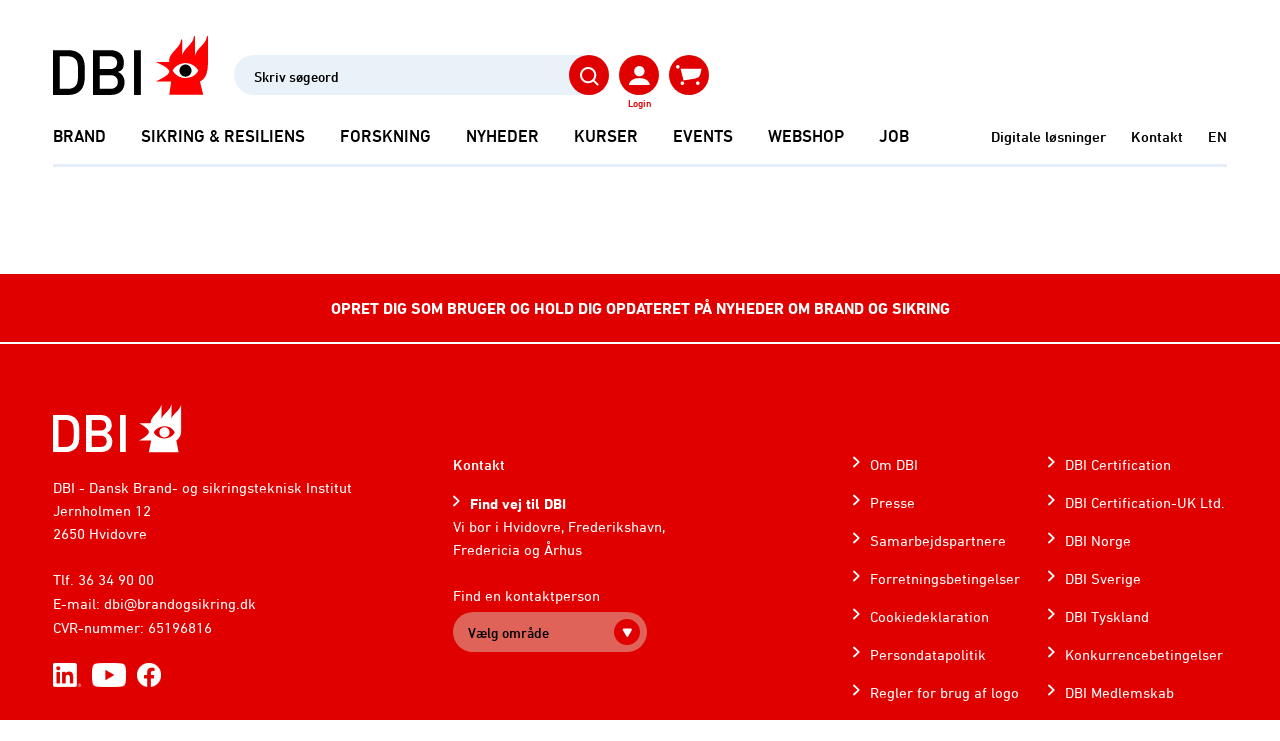

--- FILE ---
content_type: text/html; charset=utf-8
request_url: https://brandogsikring.dk/e-news/2021/oktober/
body_size: 68844
content:
<!DOCTYPE html>
<html lang="da">
	<head>
		<title>Oktober</title>
		<meta charset="UTF-8" />
		<meta name="viewport" content="width=device-width, initial-scale=1, maximum-scale=5,viewport-fit=cover" />
		<link rel="canonical" href="https://brandogsikring.dk/e-news/2021/oktober/">
<script language="JavaScript" type="text/javascript">
   function Init(){
document.querySelector('html').setAttribute('data-nodeid',8273);

   }
   window.onload = Init;
</script>

<script>
//<![CDATA[

window.addEventListener('CookieInformationConsentGiven', function(event) {
  if (CookieInformation.getConsentGivenFor('cookie_cat_statistic')) {
    (function(e,t,o,n,p,r,i){e.visitorGlobalObjectAlias=n;e[e.visitorGlobalObjectAlias]=e[e.visitorGlobalObjectAlias]||function(){(e[e.visitorGlobalObjectAlias].q=e[e.visitorGlobalObjectAlias].q||[]).push(arguments)};e[e.visitorGlobalObjectAlias].l=(new Date).getTime();r=t.createElement("script");r.src=o;r.async=true;i=t.getElementsByTagName("script")[0];i.parentNode.insertBefore(r,i)})(window,document,"https://diffuser-cdn.app-us1.com/diffuser/diffuser.js","vgo");
    vgo('setAccount', '68742522');
    vgo('setTrackByDefault', true);
    vgo('process');
  }
  if (CookieInformation.getConsentGivenFor('cookie_cat_marketing')) {
    (function(h,o,t,j,a,r){
      h.hj=h.hj||function(){(h.hj.q=h.hj.q||[]).push(arguments)};
      h._hjSettings={hjid:1605346,hjsv:6};
      a=o.getElementsByTagName('head')[0];
      r=o.createElement('script');r.async=1;
      r.src=t+h._hjSettings.hjid+j+h._hjSettings.hjsv;
      a.appendChild(r);
    })(window,document,'https://static.hotjar.com/c/hotjar-','.js?sv=');

    (function(e,t,o,n,p,r,i){e.visitorGlobalObjectAlias=n;e[e.visitorGlobalObjectAlias]=e[e.visitorGlobalObjectAlias]||function(){(e[e.visitorGlobalObjectAlias].q=e[e.visitorGlobalObjectAlias].q||[]).push(arguments)};e[e.visitorGlobalObjectAlias].l=(new Date).getTime();r=t.createElement("script");r.src=o;r.async=true;i=t.getElementsByTagName("script")[0];i.parentNode.insertBefore(r,i)})(window,document,"https://diffuser-cdn.app-us1.com/diffuser/diffuser.js","vgo");
    vgo('setAccount', '68742522');
    vgo('setTrackByDefault', true);
    vgo('process');
  }
}, false);

var async = async || [];
(function () {
  var done = false;
  var script = document.createElement("script"),
      head = document.getElementsByTagName("head")[0] || document.documentElement;
  script.src = '/files/layout22/jquery/jquery-3.6.0.min.js';
  script.type = 'text/javascript'; 
  script.async = true;
  script.onload = script.onreadystatechange = function() {
    (function($) {
      $.getScriptCached = function( url, callback ) {
        return $.ajax({
          url: url,
          dataType: "script",
          cache: true
        }).done(callback);

      };
    })(jQuery);
    if (!done && (!this.readyState || this.readyState === "loaded" || this.readyState === "complete")) {
      done = true;
      while(async.length) {
        var obj = async.shift();
        if (obj[0] =="ready") {
          $(obj[1]);
        }else if (obj[0] =="load"){
          $(window).load(obj[1]);
        }
      }
      async = {
        push: function(param){
          if (param[0] =="ready") {
            $(param[1]);
          }else if (param[0] =="load"){
            $(window).load(param[1]);
          }
        }
      };
      script.onload = script.onreadystatechange = null;
      if (head && script.parentNode) {
        head.removeChild(script);
      }
    }
  };
  head.insertBefore(script, head.firstChild);
})();

async.push(["ready",function (){

  showsmallbasket();

  if( $('header').length > 0 ){

    $.getScript('/files/layout22/jquery/headroom.min.js', function( data, textStatus, jqxhr ) {

      var myElement = document.querySelector("header");
      var headroom  = new Headroom(myElement,{offset : 170});
      headroom.init();

    });  

  }


  $.getScriptCached('/files/layout22/jquery/tools.js', function( data, textStatus, jqxhr ) {
    $.getScriptCached('/files/layout22/jquery/js.cookie.min-3.0.1.js', function( data, textStatus, jqxhr ) {
      
      if( $('div#customerform').length == 1 ){
        renderInitForm();
      }

      $.getScriptCached('/files/layout22/jquery/fav.js');

      if(Cookies.get('dbi.logintoken') && !(Cookies.get('dbi.autologinfired')) ){

        autoLogin(Cookies.get('dbi.logintoken'));

      }

    });
  });

  if( $('div.slick').length > 0 || $('section.scroll.articles').length > 0){

    $.getScript('/files/layout22/slick/slick.min.js', function( data, textStatus, jqxhr ) {

      $('.slick').each(function(){
        $(this).slick({
          slidesToShow: 3,
          infinite: false,
          responsive: [
            {
              breakpoint: 1200,
              settings: {
                slidesToShow: 2.4,
                slidesToScroll: 1
              }
            },
            {
              breakpoint: 992,
              settings: {
                slidesToShow: 1.8,
                slidesToScroll: 1
              }
            },
            {
              breakpoint: 768,
              settings: {
                slidesToShow: 1.35,
                slidesToScroll: 1
              }
            },
            {
              breakpoint: 576,
              settings: {
                slidesToShow: 1.15,
                slidesToScroll: 1,
                arrows: false
              }
            }

            // You can unslick at a given breakpoint now by adding:
            // settings: "unslick"
            // instead of a settings object
          ]
        });
      });


      $('section.scroll.articles div.items').slick({
        slidesToShow: 2,
        infinite: false,
        vertical: true,
        swipeToSlide: true,
        verticalSwiping: true,
        responsive: [
          {
            breakpoint: 992,
            settings: "unslick"
          }
        ]
      });

      $('section.scroll.articles div.items').on('afterChange', function(event, slick, currentSlide) {
        if (slick.currentSlide >= slick.slideCount - slick.options.slidesToShow) {
          $(this).addClass('last-slide');
        } else {
          $(this).removeClass('last-slide');
        }
      });      

    });
  }

  $.getScriptCached('/files/layout22/jquery/scripts.js?v=1.1');
  $.getScriptCached('/files/layout22/jquery/ajrselect.js');

  var isTouch = window.matchMedia("(pointer: coarse)").matches;

  if(!isTouch){
    if( $('section.scroll.articles').length == 1 ){
      $.getScriptCached('/files/layout22/jquery/scroll.articles.js');
    }
  } else {
    $('section.scroll.articles').addClass('touch');
  } 

  $(document).on('click', '.save', function(e){

    var me = $(this);

    $.ajax({
      type: "POST",
      url: '/async.asp?guid=7a56eaba-ba8d-40d3-b711-6eb44f4ecda0&type=2&method=ToggleUserArticle',
      data: {documentid: $(this).data('id')},
      success: function(response)
      {

        if(response==''){

          toggleFav(me);

        } else {
          
          me.addClass('clicked');

          dialog_v1(response);

        }

      }, error: function(error)
      {
        soa_v1(JSON.parse(error.responseText).ResponseText);
      }
    });      
  });

  $('a').click(function(){
    $('body').css('cursor', 'progress');
  })


  $.getScriptCached('/files/layout22/aos/aos.js', function( data, textStatus, jqxhr ) {
    AOS.init({
      duration: 1000,
      once: true
    });
  });    


}]);


function autoLogin(logintoken){

  $.ajax({
    type: "POST",
    url: '/async.asp?guid=7a56eaba-ba8d-40d3-b711-6eb44f4ecda0&type=2&method=AutoLogin',
    data: {logintoken},
    success: function(logintoken)
    {

      Cookies.set('dbi.autologinfired',true);
      Cookies.set('dbi.logintoken', logintoken, { expires: 182 });

      document.location.reload();

    }, error: function(error)
    {
      soa_v1(JSON.parse(error.responseText).ResponseText);
    }
  });

}

function createUserForm(){

  hoa_v1();

  $.ajax({
    type: "POST",
    url: '/async.asp?guid=7a56eaba-ba8d-40d3-b711-6eb44f4ecda0&type=2&method=CreateUserForm',
    success: function(response)
    {
      dialog_v1(response);
      appendTerms();
    }, error: function(error)
    {
      soa_v1(JSON.parse(error.responseText).ResponseText);
    }
  });

}

function sendOptinMail(form){

  hoa_v1();
  ial_v1();

  $.ajax({
    type: "POST",
    url: '/async.asp?guid=7a56eaba-ba8d-40d3-b711-6eb44f4ecda0&type=2&method=SendOptinMail',
    data: form.serialize(),
    success: function(response)
    {
      hoa_v1();
      dialog_v1(response);

    }, error: function(error)
    {
      hoa_v1();
      soa_v1(JSON.parse(error.responseText).ResponseText);
    }
  });

}


function appendTerms(){

  $.ajax({
    type: "get",
    url: $('label[for=privacypolicy] a').data('url'),
    success: function(response)
    {

      $(response).each(function(i,data){

        if( $(data).find('div#termsoftrade').length == 1 ){

          $('div.content.terms div.text').html($(data).find('div#termsoftrade').html());

        };

      });

    },error: function(error){

      soa_v1(JSON.parse(error.responseText).ResponseText);
    }
  })

  return false;

}

function showTerms(me){

  $(me).closest('form').hide().next().show();

}

function hideTerms(me){

  $(me).closest('.content').hide().prev().show();

}


function AddToBasket( form ){

  var allowaddtobasket = true;

  if( form.ajrcomvt ){

    if( form.ajrcomvt.value == '' ){

      allowaddtobasket = false;

      //			$.get('/async.asp?method=SelectSizeAlert&type=3', function(response){
      //				soa_v1(response);
      //			});

    };
  };

  if(allowaddtobasket){

    $.ajax({
      type: form.method,
      url: '/async.asp?method=AddToBasket&type=3',
      data: $(form).serialize()
    }).done(function(response) {

      add_to_cart($(form));
      
      hoa_v1();

      if(response!=''){
        so_v1(response);
      } else { 
        showsmallbasket();
        showbasketmsg();
      }

    });
  }

}

function add_to_cart($form){

  let item_name = $form.find('input[name=item_name]').val();
  let item_id = $form.find('input[name=ajrcompcod]').val();
  let item_price = $form.find('input[name=item_price]').val();
  let item_category = $form.find('input[name=item_category]').val();
  let item_quantity = 1;

  //console.log('add_to_cart');
  
  window.dataLayer = window.dataLayer || [];
  window.dataLayer.push({
    event: 'add_to_cart',
    ecommerce: {
      items: [{
        item_name: item_name,
        item_id: item_id,
        price: parseFloat(item_price),
        item_category: item_category,
        quantity: item_quantity
      }]
    }
  });


}


function setshopmoreurl(me){

  $.get('/async.asp?method=setshopmoreurl&type=3', function(){
    document.location = $(me).attr('url');
  });

}


function showsmallbasket(){

  $('#basket span').load('/async.asp?method=SmallBasket&type=3');

}

function changeQuantity(me){

  var LineId = $(me).attr('lineid');
  var OldQuantity = $(me).attr('oldquantity');
  var code = $(me).attr('code');


  if( $(me).attr('itemsinstock') ){

    var itemsinstock = $(me).attr('itemsinstock');

    if( parseInt(me.value) > parseInt(itemsinstock) ){

      var html = '<div class="center">';
      html += '<h3>Bemærk</h3>';
      html += 'Vi har '+ itemsinstock +' stk. på lager<br/><br/>';

      me.value=itemsinstock;

      html += '<div class="">';
      html += '<a rel="button" href="javascript:hoa_v1()">Luk vindue</a>';
      html += '</div>';

      so_v1(html,250);
      $('.close').hide();

      $.get('/async.asp?method=SetQuantity&type=3&basketlineid='+LineId+'&ajrcomq='+me.value);

      return false;

    }

  }

  if( isNaN( $(me).val() ) ){ $(me).val(OldQuantity) }

  $(me).val( parseInt( $(me).val() ) );

  var Quantity = $(me).val();

  if(Quantity==0){

    removeBasketline(LineId,code);

  } else {

    ial_v1();

    $.get('/async.asp?method=SetQuantity&type=3&basketlineid='+LineId+'&ajrcomq='+Quantity, function(response){

      showsmallbasket();
      showfullbasket();


    });

  }

}

function showbasketmsg(){

  $.get('/async.asp?method=basketmsg&type=3',function(response){

    soa_v1(response);

    setTimeout(function() {
      //hoa_v1();
    }, 2500);

  });

}


function showContact(documentid){

  $.get('/async.asp?guid=7a56eaba-ba8d-40d3-b711-6eb44f4ecda0&type=2&method=ShowContact&documentid='+documentid, function(response){

    so_v1(response);

  });

}

//]]>
</script>
<style type="text/css">
@import url('https://fast.fonts.net/cssapi/0f00f7bc-f194-4eec-9446-c911d2579839.css');
@import url('/files/layout22/css/bootstrap-grid.min.css');
@import url('/files/layout22/css/init.css?v=1.02');
@import url('/files/layout22/slick/slick.css');
@import url('/files/layout22/aos/aos.css');
@import url('//maxcdn.bootstrapcdn.com/font-awesome/4.5.0/css/font-awesome.min.css');

/*
font-family:'DIN Next W01 Bold', sans-serif;
font-family:'DIN Next W01 Medium', sans-serif;
font-family:'DIN Next W01 Regular', sans-serif;
font-family:'DIN Next W01 Light', sans-serif;
*/
/*
:root {
  font-family:'DIN Next W01 Regular', sans-serif;  font-size: 16px; line-height: 1.444444  ; color: #000; font-weight: normal;

  --sikring: #6DA4D5 ;
  --sikring3: #E9F1F9;
  --sikringHover: #4E789D;

  --brand: #FF0000;
  --brand3: #FCE1DE;
  --brandHover: #B82215;

  --karriere: #3B8D77;
  --karriere3: #E4F4F1;
  --karriereHover: #244022;

  --kurser: #CE9B6B;
  --kurser3: #F4F2F0;
  --kurserHover: #A8794C;

  --semiblack: #3F3F3F;
  --semiblack3: #F2F2F2;
  --semiblackHover: #000;

  --gray60: rgb(0,0,0,.6);
  --gray40: rgb(0,0,0,.4);
  --gray20: rgb(0,0,0,.2);
  --gray10: rgb(0,0,0,.1);
  --gray05: rgb(0,0,0,.05);

  --blue: rgb(0,174,239);
  --blue60: rgb(0,174,239,.6);
  --blue40: rgb(0,174,239,.4);
  --blue20: rgb(0,174,239,.2);
  --blue10: rgb(0,174,239,.1);

  --green: rgb(76,128,110);
  --green60: rgb(76,128,110,.6);
  --green40: rgb(76,128,110,.4);
  --green20: rgb(76,128,110,.2);  
  
  --turkis: rgb(27,174,171);
  --turkis60: rgb(27,174,171,.6);
  --turkis40: rgb(27,174,171,.4);
  --turkis20: rgb(27,174,171,.2);

}
*/

:root {
  
  font-family:'DIN Next W01 Regular', sans-serif;  font-size: 16px; line-height: 1.444444  ; color: #000; font-weight: normal;

  --sikring: #316F90;
  --sikring3: #DCEBF4;
  --sikringHover: #4897C0;
  --brand: #E00000;
  --brand3: #F7F7F7;
  --brandHover: #FF0000;
  --karriere: #36725F;
  --karriere3: #E2EBE8;
  --karriereHover: #346F5C;
  --kurser: #707070;
  --kurser3: #F7F7F7;
  --kurserHover: #909090;
  --semiblack: #000000;
  --semiblack3: #F7F7F7;
  --semiblackHover: #707070;

  --gray60: #707070;
  --gray40: #707070; 
  --gray20: #F7F7F7; 
  --gray10: #F7F7F7; 
  --gray05: #F7F7F7; 
  --blue: #316F90; 
  --blue60: #316F90; 
  --blue40: #DCEBF4; 
  --blue20: #DCEBF4;
  --blue10: #DCEBF4;
  --green: #36725F;
  --green60: #E2EBE8;
  --green40: #E2EBE8;
  --green20: #E2EBE8;
  --turkis: #257473;
  --turkis60: #E3F1F1;
  --turkis40: #E3F1F1;
  --turkis20: #E3F1F1;
}

body{ margin-top: 214px; }
p:empty{ min-height: 23px; }
section.banner.mtdefault{ margin-top: 60px; }
a.underline,span.underline{ text-decoration: underline; cursor: pointer; }

div.subpage p:empty {
  display: inline-block;
  line-height: 1.4em;
  min-height: unset;
}

section.teasers div.text a:not(.button){ border-bottom: 1px solid var(--brand); display: inline; }

.bg-gray60{ background-color: var(--gray60); }
.bg-gray40{ background-color: var(--gray40); }
.bg-gray20{ background-color: var(--gray20); }
.bg-gray10{ background-color: var(--gray10); }
.bg-gray05{ background-color: var(--gray05); }

.bg-blue{ background-color: var(--blue); }
.bg-blue60{ background-color: var(--blue60); }
.bg-blue40{ background-color: var(--blue40); }
.bg-blue20{ background-color: var(--blue20); }
.bg-blue10{ background-color: var(--blue10); }

.bg-green{ background-color: var(--green); }
.bg-green60{ background-color: var(--green60); }
.bg-green40{ background-color: var(--green40); }
.bg-green20{ background-color: var(--green20); }

.bg-turkis{ background-color: var(--turkis); }
.bg-turkis60{ background-color: var(--turkis60); }
.bg-turkis40{ background-color: var(--turkis40); }
.bg-turkis20{ background-color: var(--turkis20); }

.button.blue{ background-color: var(--blue)!important; }

article[class*="bg-blue"] div.text > label strong { color: var(--blue); }
article[class*="bg-blue"] div.text .button { background-color: var(--blue); }

article[class*="bg-turkis"] div.text > label strong { color: var(--turkis); }
article[class*="bg-turkis"] div.text .button { background-color: var(--turkis); }
</style>
<link rel="alternate" hreflang="da" href="https://brandogsikring.dk/e-news/2021/oktober/">
<link rel="alternate" hreflang="en-gb" href="https://brandogsikring.dk/en/">
<link rel="stylesheet" href="/files/layout22/css/main.css" media="none" onload="if(media!='all')media='all'">
<link rel="stylesheet" href="/files/layout22/css/main-old.css" media="none" onload="if(media!='all')media='all'">
<link rel="stylesheet" href="/files/layout22/css/mobile-old.css" media="none" onload="if(media!='all')media='all'">
<noscript>	<link rel="stylesheet" href="/files/layout22/css/main.css">	<link rel="stylesheet" href="/files/layout22/css/main-old.css">
	<link rel="stylesheet" href="/files/layout22/css/mobile-old.css">
</noscript>
<script>!function(){"use strict";function l(e){for(var t=e,r=0,n=document.cookie.split(";");r<n.length;r++){var o=n[r].split("=");if(o[0].trim()===t)return o[1]}}function s(e){return localStorage.getItem(e)}function u(e){return window[e]}function A(e,t){e=document.querySelector(e);return t?null==e?void 0:e.getAttribute(t):null==e?void 0:e.textContent}var e=window,t=document,r="script",n="dataLayer",o="https://gtm.brandogsikring.dk",a="",i="4nlmomzoqntey",c="8=aWQ9R1RNLUtERjlHQzY%3D&sort=desc",g="stapeUserId",v="",E="",d=!1;try{var d=!!g&&(m=navigator.userAgent,!!(m=new RegExp("Version/([0-9._]+)(.*Mobile)?.*Safari.*").exec(m)))&&16.4<=parseFloat(m[1]),f="stapeUserId"===g,I=d&&!f?function(e,t,r){void 0===t&&(t="");var n={cookie:l,localStorage:s,jsVariable:u,cssSelector:A},t=Array.isArray(t)?t:[t];if(e&&n[e])for(var o=n[e],a=0,i=t;a<i.length;a++){var c=i[a],c=r?o(c,r):o(c);if(c)return c}else console.warn("invalid uid source",e)}(g,v,E):void 0;d=d&&(!!I||f)}catch(e){console.error(e)}var m=e,g=(m[n]=m[n]||[],m[n].push({"gtm.start":(new Date).getTime(),event:"gtm.js"}),t.getElementsByTagName(r)[0]),v=I?"&bi="+encodeURIComponent(I):"",E=t.createElement(r),f=(d&&(i=8<i.length?i.replace(/([a-z]{8}$)/,"kp$1"):"kp"+i),!d&&a?a:o);E.async=!0,E.src=f+"/"+i+".js?"+c+v,null!=(e=g.parentNode)&&e.insertBefore(E,g)}();</script>

<script>
//<![CDATA[

async.push(["ready",function (){

  $('header nav ul.links').html( $('ul.links.clonethis').html() );

  $('header form.search input[name=phrase]').keypress(function(event){
    if(event.keyCode == 13) {

      event.preventDefault();

      $(this).closest('form').submit();

      return false;
    }   

  });  
  /*  
  $.getScriptCached('/files/layout22/jquery/searcher.js');
*/

  $('#logincheck').load('/async.asp?guid=70a1fe24-1c6e-4d7d-8d58-76cb3f1650ee&type=2&method=LoginCheck',function(response){

    dataLayer.push({
      'visitorLoginState': $('#logincheck > svg').data('loginstate')
    });

  });

}]);

function seachNews(query){


  $.ajax({
    type: "POST",
    url: '/async.asp?guid=70a1fe24-1c6e-4d7d-8d58-76cb3f1650ee&type=2&method=Search',
    data: {query},
    dataType: 'json',
    success: function(json)
    {

      results(query, json);

    }, error: function(error)
    {
      soa_v1(JSON.parse(error.responseText).ResponseText);
    }
  });  

}

function singleLoginForm(email){

  hoa_v1();

  $.ajax({
    type: "POST",
    url: '/async.asp?guid=70a1fe24-1c6e-4d7d-8d58-76cb3f1650ee&type=2&method=SingleLoginForm',
    data: {email},
    success: function(response)
    {
      dialog_v1(response);

    }, error: function(error)
    {
      soa_v1(JSON.parse(error.responseText).ResponseText);
    }
  });

}


function loginForm(email){

  hoa_v1();

  $.ajax({
    type: "POST",
    url: '/async.asp?guid=70a1fe24-1c6e-4d7d-8d58-76cb3f1650ee&type=2&method=LoginForm',
    data: {email},
    success: function(response)
    {
      dialog_v1(response);

    }, error: function(error)
    {
      soa_v1(JSON.parse(error.responseText).ResponseText);
    }
  });

}

function memberLogin(form){

  $.ajax({
    type: "POST",
    url: '/async.asp?guid=70a1fe24-1c6e-4d7d-8d58-76cb3f1650ee&type=2&method=MemberLogOn',
    data: form.serialize(),
    success: function(response)
    {
      hoa_v1();

      if(response!=''){
        dialog_v1(response);
      } else {
        $(document.body).append(form);
        form.submit();
      }

    },error: function (error) {
      hoa_v1();
      soa_v1(JSON.parse(error.responseText).ResponseText);
      form.find('.disabled').removeClass('disabled');
    }
  });  

}

function submitLogin(form){

  $.ajax({
    type: "POST",
    url: '/async.asp?guid=70a1fe24-1c6e-4d7d-8d58-76cb3f1650ee&type=2&method=SubmitLogin',
    data: form.serialize(),
    success: function(response)
    {

      $('div.overlay').hide();

      dialog_v1(response);

      dataLayer.push({
        'event': 'login', 
        'user_id': $('div#loggedin').data('userid')
      });
      
      $('div.save.clicked').each(function(){
        
        let documentid = $(this).data('id');
        
        $.ajax({
          type: "POST",
          async: false,
          url: '/async.asp?guid=70a1fe24-1c6e-4d7d-8d58-76cb3f1650ee&type=2&method=SaveNewsArticle',
          data: {documentid},
          success: function()
          {

          }
        });         
      
      });

      syncFavorites();

      if(form.find('input#rememberLogin').is(':checked')){
        setAutoLoginToken();
      } else {
        Cookies.remove('dbi.logintoken');
      }

    }, error: function(error)
    {
      hoa_v1();
      soa_v1(JSON.parse(error.responseText).ResponseText);
    }
  });

}

function backTologinForm(me){

  $('#inline-ajax-loader').remove();
  $(me).closest('div.overlay').remove();
  $('div.overlay').show();

}

function setAutoLoginToken(){

  $.ajax({
    type: "POST",
    url: '/async.asp?guid=70a1fe24-1c6e-4d7d-8d58-76cb3f1650ee&type=2&method=GetAutoLoginToken',
    success: function(logintoken)
    {

      Cookies.set('dbi.logintoken', logintoken, { expires: 182 });

    }, error: function(error)
    {
      soa_v1(JSON.parse(error.responseText).ResponseText);
    }
  }); 

}

function syncFavorites(){

  $.ajax({
    type: "GET",
    url: '/async.asp?guid=70a1fe24-1c6e-4d7d-8d58-76cb3f1650ee&type=2&method=SyncFavorites',
    dataType: 'json',
    success: function(json)
    {

      Cookies.remove('dbi.articles');

      favorites = [];

      $(json).each(function(i,data){

        favorites.push(data.documentid);	

      });

      Cookies.set('dbi.favorites', JSON.stringify(favorites), { expires: 365 });

    }, error: function(error)
    {
      soa_v1(JSON.parse(error.responseText).ResponseText);
    }
  }); 

}


function showForgotPasswordForm(){

  $.get('/async.asp?guid=70a1fe24-1c6e-4d7d-8d58-76cb3f1650ee&type=2&method=ShowForgotPasswordForm',function(response){
    hoa_v1();
    dialog_v1(response);
  });  

}

function resetPassword(form){

  $.ajax({
    type: "POST",
    url: '/async.asp?guid=70a1fe24-1c6e-4d7d-8d58-76cb3f1650ee&type=2&method=ResetPassword',
    data: form.serialize(),
    success: function(response)
    {
      hoa_v1();
      dialog_v1(response);
    }, error: function(error)
    {
      hoa_v1();
      soa_v1(JSON.parse(error.responseText).ResponseText);
    }
  });    

}

//]]>
</script>
<style type="text/css">
#cookie-information-template-wrapper{ position: relative; z-index: 10; }

header{ position: fixed; top: 0; z-index: 10; padding-top: 36px; width: 100%; background-color: #fff; }
header div.container > div.row + div.row{ margin-top: 30px; }

header a.logo{ display: block; }

header ul.menu{ display: flex; align-items: center; }
header ul.menu > li{ padding: 0; }
header ul.menu li + li{ margin-left: 35px; }
header ul.menu > li > a{ display: block; font-size: 17px; line-height: 20px; font-family:'DIN Next W01 Medium', sans-serif; text-transform: uppercase; color: inherit; white-space: nowrap; }

header ul.menu li::after{ content: ""; display: block; width: 25px; height: 3px; margin: 0 auto; }
header ul.menu li.True::after{ content: ""; display: block; width: 25px; height: 3px; background-color: var(--brand); margin: 0 auto; }
header ul.menu li:hover::after{ content: ""; display: block; width: 25px; height: 3px; background-color: var(--semiblackHover); margin: 0 auto; }

header ul.links{ display: flex; align-items: center; }
header ul.links > div{ position: relative; z-index: 1; }
header ul.links a{ display: block; font-size: 15px; line-height: 20px; font-family:'DIN Next W01 Medium', sans-serif; color: inherit; }
header ul.links li + li{ margin-left: 10px; }

header nav{ display: inline-block; }
header nav > div.container{ padding: 0; }
header nav > div.container > form{ display: none; }

header div.megamenu{ display: none; position: fixed; z-index: 2; background-color: var(--semiblack3); width: 1174px; padding: 40px; padding-top: 0; font-size: 14px; max-height: 565px;
  left: calc(50% - 1174px/2); top: 149px; padding-bottom: 25px;
  }

header div.megamenu div.columns{ column-count: 3; column-gap: 70px; }

header div.megamenu div.columns > div{ display: inline-block; }
header div.megamenu div.columns > div strong{ text-transform: uppercase; font-size: 15px; line-height: 18px; margin-bottom: 0; display: inline-block; }
header div.megamenu div.columns > div a{ margin-bottom: 0px; line-height: 1.6; }

header div.megamenu div.columns > div a.elipsis{
  white-space: nowrap;
  overflow: hidden;
  max-width: 310px;
  text-overflow: ellipsis;
}

header div.megamenu div.columns > div{ margin-top: 2rem; }

header .tools{ display: flex; justify-content: end; align-items: center; }
header .tools > div{ position: relative; z-index: 1; }
header .tools svg{ cursor: pointer; }
header .tools svg + label{ position: absolute; top: calc(100% + 3px); left: 50%; transform: translateX(-50%);  color: var(--brand); font-size: 10px; line-height: 1; font-family:'DIN Next W01 Medium', sans-serif; white-space: nowrap; }
header .tools > * + *{  margin-left: 10px; }

header form.search{ position: relative; z-index: 1; }
header form.search input{ font-family:'DIN Next W01 Medium', sans-serif; background: rgba(109,164,213,0.15); border-radius: 20px; width: 375px; height: 40px; border: unset; font-size: 14px; }
header form.search svg { position: absolute; z-index: 1; top: 0; right: 0; }

ul.burger{ display: none; }

#scrolline-wrapper{ margin-top: 18px; z-index: 1; }
#scrolline-wrapper div.scrolline{ max-width: 100%!important; height: 3px; }

#scrolline-wrapper::after{
  content: "";
  display: block; 
  background: rgb(230, 239, 249);
  height: 3px;
  width: calc(100% - 26px);
  position: absolute;
  left: 13px;
  z-index: -1;
  bottom: 0;
}

div.headroomwrapper { position: fixed; width: 100%; height: 0; top: 0; left: 50%; z-index: 5; max-width: 2400px; transform: translateX(-50%); }

.headroom { will-change: transform; transition: transform 150ms ease-out; }
.headroom--pinned { transform: translateY(0%); }
.headroom--unpinned { transform: translateY(-100%); }
header.headroom--not-top.headroom--pinned{ margin: 0; position: fixed; top: 0; width: 100%; }

.headroom--unpinned div.megamenu{ display: none!important; }

.results-wrapper{
  position: fixed; z-index: 1; top: 167px; left: 0; width: 100%; border-bottom: 2px solid #214350; display: none;
  background-color: #fff; text-align: left; font-size: 14px;
}

form.login{ width: 314px; max-width: 100%; margin: 0 auto; }
form.login.member{ padding-bottom: 55px; }
form.login h2{ text-align: center; }
form.login h2 b{ display: block; }
form.login small{ color: var(--brand); }

form.login div.checkbox > label{ line-height: 22px; padding-top: 2px; }

form.login div.small-text{ font-size: 12px; line-height: 14px; margin-top: 1rem; }
form.login div.small-text > div + div{ margin-top: 1em; }

a small{ color: var(--brand); }

a.newsfromdbi{ display: none; }

div#basket span{
  display: block;
  width: 17px;
  height: 17px;
  position: absolute;
  top: -8px;
  right: -2px;
  
}

div#basket span em{ width: 17px; height: 17px; font-family: 'DIN Next W01 Medium', sans-serif;
  display: block; font-style: normal;
  color: #fff;
  border-radius: 50%;
  text-align: center;
  font-size: 11px;
  line-height: 19px;
  overflow: hidden;
  background-color: var(--brandHover);
 }


div.subpage div._field-wrapper select{ background-color: #FCE1DE; padding: 6px; height: auto; border: #979797 1px solid; border-radius: 4px; -webkit-appearance: auto!important; }

@media (min-width: 1200px){
  header ul.menu li:hover div.megamenu{ display: block; }
  a.newsfromdbi{ display: none!important; }
  header nav ul.links{ display: none!important; }
}

@media (max-height: 680px){
  header ul.menu li:hover div.megamenu{ max-height: calc(100vh - 149px); }
}
</style>

<script>
//<![CDATA[

async.push(["ready",function (){

	//$('footer div.findcontactperson ul').load('/async.asp?method=ContactAreas&type=3');

}]);

//]]>
</script>


	</head>
	<body>
<noscript><iframe src="https://gtm.brandogsikring.dk/ns.html?id=GTM-KDF9GC6" height="0" width="0" style="display:none;visibility:hidden"></iframe></noscript>


<a class="newsfromdbi" href="/nyheder/e-news/">Nyheder fra DBI<br />
V&#230;r altid opdateret<br />
</a>
<header>
	<div class="container">
		<div class="row align-items-end">
			<div class="col-auto">
				<a class="logo" href="/" aria-label="Dansk Brand- og sikringsteknisk Institut">
<img src="/files/layout22/css/DBI-Logo-Hane_roed.svg" width="155" height="59" alt="Dansk Brand- og sikringsteknisk Institut">				</a>
			</div>
			<div class="col alignright">
				<div class="tools">
					<form autocomplete="off" class="search" name="searchform" action="/soegning/" method="get">
						<input class="submitonenter" type="text" name="phrase" placeholder="Skriv søgeord">
						<svg width="40" height="40" viewBox="0 0 40 40" fill="none" xmlns="http://www.w3.org/2000/svg">
							<a aria-label="Søgning" href="javascript:void()" onclick="document.searchform.submit();"><rect width="40" height="40" rx="20" fill="var(--brand)"/>
							<path d="M19.1253 28.2497C20.9281 28.2494 22.6789 27.6459 24.099 26.5354L27.8458 30.282C28.2424 30.6785 28.8853 30.6785 29.2819 30.282C29.6785 29.8854 29.6785 29.2424 29.2819 28.8459L25.5351 25.0993C26.6463 23.6792 27.2502 21.928 27.2506 20.1249C27.2506 15.645 23.6054 12 19.1253 12C14.6452 12 11 15.645 11 20.1249C11 24.6047 14.6452 28.2497 19.1253 28.2497ZM19.1253 14.0312C22.4861 14.0312 25.2193 16.7642 25.2193 20.1249C25.2193 23.4855 22.4861 26.2185 19.1253 26.2185C15.7645 26.2185 13.0313 23.4855 13.0313 20.1249C13.0313 16.7642 15.7645 14.0312 19.1253 14.0312Z" fill="white"/></a>
						</svg>
					</form>
					<div class="login" id="logincheck">						<svg onclick="loginForm()" width="40" height="40" viewBox="0 0 40 40" fill="none" xmlns="http://www.w3.org/2000/svg">
							<circle cx="20" cy="20" r="20" fill="var(--brand)"/>
							<path d="M11.6908 30C11.6908 30 9.88553 30 10.0057 30C10.0057 28.2727 11.733 23.0909 20.3693 23.0909C29.0057 23.0909 30.733 28.2727 30.733 30H28.9636H11.6908ZM20.3693 21.3636C21.7436 21.3636 23.0617 20.8177 24.0334 19.8459C25.0052 18.8741 25.5512 17.5561 25.5512 16.1818C25.5512 14.8075 25.0052 13.4895 24.0334 12.5177C23.0617 11.5459 21.7436 11 20.3693 11C18.995 11 17.677 11.5459 16.7052 12.5177C15.7335 13.4895 15.1875 14.8075 15.1875 16.1818C15.1875 17.5561 15.7335 18.8741 16.7052 19.8459C17.677 20.8177 18.995 21.3636 20.3693 21.3636Z" fill="white"/>
						</svg>
						<label>Login</label>
					</div>
					<div class="basket" id="basket">
<svg onclick="setshopmoreurl(this)" url="/checkout/indkoebskurv/" width="40" height="40" viewBox="0 0 40 40" fill="none" xmlns="http://www.w3.org/2000/svg">
<circle cx="20" cy="20" r="20" fill="var(--brand)"/>
<path fill-rule="evenodd" clip-rule="evenodd" d="M8.81818 13.6364C9.82234 13.6364 10.6364 12.8223 10.6364 11.8182C10.6364 10.814 9.82234 10 8.81818 10C7.81403 10 7 10.814 7 11.8182C7 12.8223 7.81403 13.6364 8.81818 13.6364ZM13.3636 30C14.3678 30 15.1818 29.186 15.1818 28.1818C15.1818 27.1777 14.3678 26.3636 13.3636 26.3636C12.3595 26.3636 11.5455 27.1777 11.5455 28.1818C11.5455 29.186 12.3595 30 13.3636 30ZM30.6364 28.1818C30.6364 29.186 29.8223 30 28.8182 30C27.814 30 27 29.186 27 28.1818C27 27.1777 27.814 26.3636 28.8182 26.3636C29.8223 26.3636 30.6364 27.1777 30.6364 28.1818ZM11.5455 13.6364H32.4545C32.1701 16.0606 31.6011 20 29.8942 21.8182C28.4781 23.3267 23.3297 24.0891 18.8889 24.7467C17.2714 24.9862 15.7477 25.2118 14.5325 25.4545L11.5455 13.6364Z" fill="white"/>
</svg><span></span>
					</div>
					<ul class="burger"><li></li><li></li><li></li></ul>
				</div>
			</div>
		</div>
		<div class="row align-items-center">
			<div class="col">
				<nav>
					<div class="container">
						<form autocomplete="off" class="search" action="/soegning/">
							<input type="text" name="phrase" placeholder="Skriv søgeord">
							<svg onclick="$(this).closest('form').submit();" width="40" height="40" viewBox="0 0 40 40" fill="none" xmlns="http://www.w3.org/2000/svg">
								<rect width="40" height="40" rx="20" fill="var(--brand)"/>
								<path d="M19.1253 28.2497C20.9281 28.2494 22.6789 27.6459 24.099 26.5354L27.8458 30.282C28.2424 30.6785 28.8853 30.6785 29.2819 30.282C29.6785 29.8854 29.6785 29.2424 29.2819 28.8459L25.5351 25.0993C26.6463 23.6792 27.2502 21.928 27.2506 20.1249C27.2506 15.645 23.6054 12 19.1253 12C14.6452 12 11 15.645 11 20.1249C11 24.6047 14.6452 28.2497 19.1253 28.2497ZM19.1253 14.0312C22.4861 14.0312 25.2193 16.7642 25.2193 20.1249C25.2193 23.4855 22.4861 26.2185 19.1253 26.2185C15.7645 26.2185 13.0313 23.4855 13.0313 20.1249C13.0313 16.7642 15.7645 14.0312 19.1253 14.0312Z" fill="white"/>
							</svg>
						</form>
						<ul class="menu">
						<li class="False">
							<a href="/brand/">Brand</a>
<span onclick="$(this).parent().toggleClass('False True')"></span><div class="megamenu lazy-scroll">
	<div class="columns">
	<div>
		<a href="/brand/brandtest/"><strong>BRANDTEST</strong></a><br>
		<a class="elipsis" href="/brand/brandtest/tog/">Tog</a><br>
		<a class="elipsis" href="/brand/brandtest/maritim/">Marine</a><br>
		<a class="elipsis" href="/brand/brandtest/gasmateriel/">Gasmateriel</a><br>
		<a class="elipsis" href="/brand/brandtest/byggeri/">Materialer og konstruktioner til byggeri</a><br>
		<a class="elipsis" href="/brand/brandtest/dbis-online-streaming-af-brandtests/">DBI’s online-streaming af brandtests</a><br>
		<a class="elipsis" href="/brand/brandtest/advanced-fire-testing/">Advanced Fire Testing</a><br>
	</div><br>
	<div>
		<a href="/brand/raadgivning/"><strong>BRANDTEKNISK RÅDGIVNING</strong></a><br>
		<a class="elipsis" href="/brand/raadgivning/hvilken-brandklasse-skal-der-bygges-i/">Hvilken brandklasse skal der bygges i</a><br>
		<a class="elipsis" href="/brand/raadgivning/brandsikring-af-byggeri/">Brandsikring af byggeri</a><br>
		<a class="elipsis" href="/argos/argos-brandsimuleringsprogram/">Argos, brandsimuleringsprogram</a><br>
		<a class="elipsis" href="/brand/raadgivning/bravu/">Bravu</a><br>
		<a class="elipsis" href="/brand/raadgivning/brandsikre-tage/">Brandsikre tage</a><br>
	</div><br>
	<div>
		<a href="/brand/brandteknisk-driftsraadgivning/"><strong>BRANDTEKNISK DRIFTSRÅDGIVNING</strong></a><br>
		<a class="elipsis" href="/brand/brandteknisk-driftsraadgivning/dbi-brandtjek-faa-en-gennemgang-af-jeres-brandsikkerhed/">DBI Brandtjek</a><br>
		<a class="elipsis" href="/brand/brandteknisk-driftsraadgivning/passiv-brandsikring-hvad-er-det/">Passiv brandsikring – Hvad er det?</a><br>
		<a class="elipsis" href="/brand/brandteknisk-driftsraadgivning/raadgivning-reddede-kaffen-paa-konferencehotellet/">Rådgivning reddede kaffen på konferencehotellet</a><br>
		<a class="elipsis" href="/brand/brandteknisk-driftsraadgivning/flugtvejstegninger/">Flugtvejstegninger</a><br>
	</div><br>
	<div>
		<a href="/brand/brandundersoegelser/"><strong>BRANDUNDERSØGELSER</strong></a><br>
		<a class="elipsis" href="/brand/brandundersoegelser/internationalt/">Brandundersøgelser i Norge og Sverige – Lokal ekspertise med global rækkevidde</a><br>
		<a class="elipsis" href="/brand/brandundersoegelser/brandundersoegelser-med-dbi/">Brandundersøgelser med DBI</a><br>
		<a class="elipsis" href="/brand/brandundersoegelser/tidlig-vurdering-af-brandsager/">Tidlig vurdering af brandsager</a><br>
		<a class="elipsis" href="/brand/brandundersoegelser/online-visitering/">Online-visitering</a><br>
		<a class="elipsis" href="/brand/brandundersoegelser/braendte-effekter/">Brændte effekter</a><br>
		<a class="elipsis" href="/brand/brandundersoegelser/3d-modeller/">3D-modeller</a><br>
		<a class="elipsis" href="/brand/brandundersoegelser/syn-og-skoen/">Syn og skøn</a><br>
		<a class="elipsis" href="/brand/brandundersoegelser/forsoeg-og-efterproevninger/">Forsøg og efterprøvninger</a><br>
		<a class="elipsis" href="/brandundersoegelseskurser/">Brandundersøgelseskurser</a><br>
	</div><br>
	<div>
		<a href="/brand/dro/"><strong>CERTIFICERINGER</strong></a><br>
		<a class="elipsis" href="/brand/dro/godkendelseskrav-og-ansoegningsskemaer/">Ansøgningsskemaer og godkendelseskrav</a><br>
		<a class="elipsis" href="/brand/dro/certificerede-personer-og-godkendte-virksomheder/">Certificerede personer og godkendte virksomheder</a><br>
		<a class="elipsis" href="/brand/dro/godkendte-certificeringsorganer/">Godkendte certificeringsorganer</a><br>
		<a class="elipsis" href="/brand/dro/erfa/">Inspektionsvirksomhedernes ERFA-gruppe</a><br>
		<a class="elipsis" href="/brand/dro/referencegrupper/">Referencegrupper</a><br>
	</div><br>
	<div>
		<a href="/brand/inspektion/"><strong>INSPEKTION</strong></a><br>
		<a class="elipsis" href="/brand/inspektion/brandalarmanlaeg/">Inspektioner af brandsikringsanlæg</a><br>
		<a class="elipsis" href="/brand/inspektion/sprinkleranlaeg/">Inspektioner af sprinkleranlæg</a><br>
		<a class="elipsis" href="/brand/inspektion/akkrediterede-inspektioner-af-flugtvejs-og-panikbelysningsanslaeg/">Inspektioner af flugtvejs- og panikbelysningsanlæg</a><br>
		<a class="elipsis" href="/kursus-005/">005-kurser for driftsansvarlige</a><br>
		<a class="elipsis" href="/brand/inspektion/digitale-platforme/">Digitale værktøjer for installatører og driftsansvarlige</a><br>
		<a class="elipsis" href="/brand/inspektion/faerdigmelding-med-installatorservice/">Færdigmeldinger og andre blanketter</a><br>
		<a class="elipsis" href="/brand/inspektion/forberedelse-til-inspektion-af-brandsikringsanlaeg/">Forberedelse til inspektion af brandsikringsanlæg</a><br>
	</div><br>
	<div>
		<a href="/brand/standardiseringsarbejde/"><strong>STANDARDISERINGSARBEJDE</strong></a><br>
		<a class="elipsis" href="/brand/standarder-og-standardiseringsarbejde/norm-og-standardiseringsarbejde/">norm- og standardiseringsarbejde </a><br>
		<a class="elipsis" href="/brand/standarder-og-standardiseringsarbejde/norm-og-standardiseringsarbejde-europaeisk/">norm- og standardiseringsarbejde (Europæisk)</a><br>
		<a class="elipsis" href="/brand/standarder-og-standardiseringsarbejde/norm-og-standardiseringsarbejde-international/">norm- og standardiseringsarbejde (International)</a><br>
	</div><br>
	</div>
</div>
						</li>
						<li class="False">
							<a href="/sikring/">Sikring & Resiliens</a>
<span onclick="$(this).parent().toggleClass('False True')"></span><div class="megamenu lazy-scroll">
	<div class="columns">
	<div>
		<a href="/sikring/analyse/"><strong>ANALYSE</strong></a><br>
		<a class="elipsis" href="/sikring/analyse/baggrundsundersoegelser/">Baggrundsundersøgelser</a><br>
		<a class="elipsis" href="/sikring/analyse/risikovurdering/">Risikovurdering</a><br>
	</div><br>
	<div>
		<a href="/sikring/informationssikkerhed/"><strong>INFORMATIONSSIKKERHED</strong></a><br>
		<a class="elipsis" href="/sikring/informationssikkerhed/adfaerd-og-awareness/">Adfærd og awareness</a><br>
		<a class="elipsis" href="/sikring/informationssikkerhed/sikkerhedsraadgivning/">Sikkerhedsrådgivning</a><br>
	</div><br>
	<div>
		<a href="/sikring/rejsesikkerhed/"><strong>REJSESIKKERHED</strong></a><br>
		<a class="elipsis" href="/sikring/rejsesikkerhed/ledelsesraadgivning/">Ledelsesrådgivning</a><br>
		<a class="elipsis" href="/sikring/rejsesikkerhed/rejsevejledning/">Rejsevejledning</a><br>
	</div><br>
	<div>
		<a href="/sikring/beredskab/"><strong>BEREDSKAB</strong></a><br>
		<a class="elipsis" href="/sikring/beredskab/dbi-beredskab/">DBI Beredskab</a><br>
		<a class="elipsis" href="/sikring/beredskab/beredskabsplaner/">Beredskabsplaner</a><br>
		<a class="elipsis" href="/sikring/beredskab/beredskabs-og-evakueringsoevelser/">Beredskabs- og evakueringsøvelser</a><br>
		<a class="elipsis" href="/sikring/beredskab/it-beredskabsplan/">IT Beredskabsplan</a><br>
		<a class="elipsis" href="/sikring/beredskab/krisestyring/">Krisestyring og kriseøvelser</a><br>
	</div><br>
	<div>
		<a href="/sikring/business-continuity-management-bcm/"><strong>BUSINESS CONTINUITY MANAGEMENT (BCM)</strong></a><br>
		<a class="elipsis" href="/sikring/business-continuity-management-bcm/bcm-raadgivning/">BCM-rådgivning</a><br>
		<a class="elipsis" href="/forskning-og-udvikling/forretningsresiliens-i-danske-smver/beyond-the-crisis/bcm-vaerktoejer/">BCM-værktøjer</a><br>
	</div><br>
	<div>
		<a href="/sikring/resiliens/"><strong>RESILIENS</strong></a><br>
		<a class="elipsis" href="/sikring/resiliens/resiliensraadgivning/">Resiliensrådgivning</a><br>
		<a class="elipsis" href="/sikring/resiliens/resilienscenter-danmark/">Resilienscenter Danmark</a><br>
		<a class="elipsis" href="/sikring/resiliens/hvad-er-cer-direktivet/">Hvad er CER-direktivet?</a><br>
		<a class="elipsis" href="/sikring/resiliens/hvad-er-nis2-direktivet/">Hvad er NIS2-direktivet?</a><br>
	</div><br>
	<div>
		<a href="/sikring/sikring/"><strong>SIKRING</strong></a><br>
		<a class="elipsis" href="/sikring/sikring/hoejsikkerhed-og-sikring/">Højsikkerhed og -sikring</a><br>
		<a class="elipsis" href="/sikring/sikring/indbrudsundersoegelse/">Indbrudsundersøgelse</a><br>
		<a class="elipsis" href="/sikring/sikring/sikringsgennemgang/">Sikringsgennemgang</a><br>
		<a class="elipsis" href="/sikring/sikring/sikringsraadgivning/">Sikringsrådgivning</a><br>
	</div><br>
	<div>
		<a href="/sikring/netvaerk/"><strong>NETVÆRK</strong></a><br>
		<a class="elipsis" href="/sikring/netvaerk/netvaerk-for-dansk-hoejsikkerhed-og-sikring/">Netværk for Dansk Højsikkerhed og -Sikring</a><br>
	</div><br>
	<div>
		<a href="/kurser/sikringskurser/dbi-kurser/"><strong>SIKKERHEDS- OG SIKRINGSKURSER</strong></a><br>
	</div><br>
	<div>
		<a href="/sikring/fra-sikker-til-modstandsdygtig-med-dbi/"><strong>ARBIT CYBER DEFENCE SYSTEMS: FRA SIKKER TIL MODSTANDSDYGTIG MED DBI</strong></a><br>
	</div><br>
	<div>
		<a href="/sikring/publikationer/"><strong>PUBLIKATIONER</strong></a><br>
	</div><br>
	</div>
</div>
						</li>
						<li class="False">
							<a href="/forskning-og-udvikling/">Forskning</a>
<span onclick="$(this).parent().toggleClass('False True')"></span><div class="megamenu lazy-scroll">
	<div class="columns">
	<div>
		<a href="/forskning-og-udvikling/gts/"><strong>GTS</strong></a><br>
	</div><br>
	<div>
		<a href="/forskning-og-udvikling/brandsikre-biobaserede-byggevarer/"><strong>BRANDSIKRE BIOBASEREDE BYGGEVARER</strong></a><br>
		<a class="elipsis" href="/forskning-og-udvikling/brandsikre-biobaserede-byggevarer/projekt-bedre-doere-mindre-udskiftning/">Projekt: Bedre døre, mindre udskiftning</a><br>
		<a class="elipsis" href="/forskning-og-udvikling/brandsikre-biobaserede-byggevarer/brandbank/">Brandbank</a><br>
		<a class="elipsis" href="/forskning-og-udvikling/brandsikre-biobaserede-byggevarer/building-green/">Building Green</a><br>
		<a class="elipsis" href="/forskning-og-udvikling/brandsikre-biobaserede-byggevarer/projekt-firetech-wood-facades/">Projekt: FireTech Wood Facades</a><br>
		<a class="elipsis" href="/forskning-og-udvikling/brandsikre-biobaserede-byggevarer/redoor/">ReDoor - Vejen til genbrug og take-back af branddøre</a><br>
		<a class="elipsis" href="/forskning-og-udvikling/brandsikre-biobaserede-byggevarer/biogen-brandsikring-af-biogene-vaegkonstruktioner/">Projekt: Biogen brandsikring af biogene vægkonstruktioner</a><br>
		<a class="elipsis" href="/forskning-og-udvikling/brandsikre-biobaserede-byggevarer/upcycle-3-0/">Upcycle 3.0</a><br>
		<a class="elipsis" href="/forskning-og-udvikling/brandsikre-biobaserede-byggevarer/rehemp/">ReHemp</a><br>
		<a class="elipsis" href="/forskning-og-udvikling/brandsikre-biobaserede-byggevarer/resource/">ReSource</a><br>
		<a class="elipsis" href="/forskning-og-udvikling/brandsikre-biobaserede-byggevarer/knast/">Projekt: Knast</a><br>
		<a class="elipsis" href="/forskning-og-udvikling/brandsikre-biobaserede-byggevarer/gendoer/">Gendør</a><br>
		<a class="elipsis" href="/forskning-og-udvikling/udvikling-af-brandsikre-biobaserede-og-cirkulaere-byggevarer/biofacadesuphigh/">BioFacades:UpHigh</a><br>
		<a class="elipsis" href="/forskning-og-udvikling/udvikling-af-brandsikre-biobaserede-og-cirkulaere-byggevarer/wooduphigh/">Wood:UpHigh</a><br>
	</div><br>
	<div>
		<a href="/forskning-og-udvikling/brandsikkerhed-ved-biobaseret-byggeri/"><strong>BRANDSIKKERHED VED BIOBASERET BYGGERI</strong></a><br>
		<a class="elipsis" href="/forskning-og-udvikling/brandsikkerhed-ved-biobaseret-byggeri/biofireassess/">Biofireassess: Vurdering af brandrisikoen ved biobaserede isoleringsmaterialer gennem innovative test- og modelleringsmetoder</a><br>
		<a class="elipsis" href="/forskning-og-udvikling/brandsikkerhed-ved-biobaseret-byggeri/projekt-sol-ignis-brandtest-af-tagmonterede-solceller/">Projekt SOL-IGNIS - Brandtest af tagmonterede solceller</a><br>
		<a class="elipsis" href="/forskning-og-udvikling/brandsikkerhed-ved-biobaseret-byggeri/lca-vaerktoejer-til-co2-optimerede-brandstrategier-i-biobaserede-bygninger/">LCA-værktøjer til Co2-optimerede brandstrategier i biobaserede bygninger</a><br>
		<a class="elipsis" href="/forskning-og-udvikling/brandsikkerhed-ved-biobaseret-byggeri/baeredygtige-bygningsfacader-gennem-simulering-af-brandegenskaber/">Bæredygtige bygningsfacader gennem simulering af brandegenskaber</a><br>
		<a class="elipsis" href="/forskning-og-udvikling/brandsikkerhed-ved-biobaseret-byggeri/vurderingsmetoder-til-at-forudsige-brandudvikling-i-traebygninger/">Vurderingsmetoder til at forudsige brandudvikling i træbygninger</a><br>
		<a class="elipsis" href="/forskning-og-udvikling/brandsikkerhed-ved-biobaseret-byggeri/participation-in-cost-action-on-holistic-design-of-taller-timber-buildings-helen/">Participation in COST Action on ‘Holistic design of taller timber buildings (HELEN)’</a><br>
		<a class="elipsis" href="/forskning-og-udvikling/brandsikkerhed-ved-biobaseret-byggeri/termiske-egenskaber-af-massive-traekonstruktioner-eksponeret-for-naturlige-brandforloeb/">Termiske egenskaber af massive trækonstruktioner eksponeret for naturlige brandforløb</a><br>
		<a class="elipsis" href="/forskning-og-udvikling/brandsikkerhed-ved-biobaseret-byggeri/sikre-biobaserede-bygninger-gennem-evakueringstraening/">Sikre biobaserede bygninger gennem evakueringstræning</a><br>
		<a class="elipsis" href="/forskning-og-udvikling/brandsikkerhed-ved-biobaseret-byggeri/test-og-modellering-af-hybrid-staal/trae-konstruktionsdetaljer-ved-brand/">Test og modellering af hybrid stål/træ-konstruktionsdetaljer ved brand</a><br>
	</div><br>
	<div>
		<a href="/forskning-og-udvikling/energi-og-transport/"><strong>ENERGI OG TRANSPORT</strong></a><br>
		<a class="elipsis" href="/forskning-og-udvikling/energi-og-transport/greenskills-course/">Project GreenSkills4H2: Free courses in H2 and PtX safety</a><br>
		<a class="elipsis" href="/forskning-og-udvikling/energi-og-transport/besafe/">BESAFE</a><br>
		<a class="elipsis" href="/forskning-og-udvikling/energi-og-transport/battery-energy-storage-systems-bess/">Battery Energy Storage Systems, BESS</a><br>
		<a class="elipsis" href="/forskning-og-udvikling/energi-og-transport/sea-ptx/">Projekt SEA-PtX</a><br>
		<a class="elipsis" href="/forskning-og-udvikling/energi-og-transport/projekt-metafuel/">Projekt METAFUEL</a><br>
		<a class="elipsis" href="/forskning-og-udvikling/energi-og-transport/modellering-af-brint-jetflamme-paavirkning-af-strukturer-til-p2x-teknologier/">Modellering af brint jetflamme-påvirkning af strukturer til P2X-teknologier</a><br>
		<a class="elipsis" href="/forskning-og-udvikling/energi-og-transport/safe-storage-bunkering-and-usage-of-green-fuel-safesbu/">Safe Storage, Bunkering and Usage of Green Fuel (SafeSBU)</a><br>
		<a class="elipsis" href="/forskning-og-udvikling/energi-og-transport/safe-and-faster-ptx/">Safe and Faster PtX</a><br>
		<a class="elipsis" href="/forskning-og-udvikling/energi-og-transport/nordic-hydrogen-hubs-roadmaps-mod-2030-og-2040-nordich2ubs/">Nordic Hydrogen Hubs – Roadmaps mod 2030 og 2040 (NordicH2ubs)</a><br>
		<a class="elipsis" href="/forskning-og-udvikling/energi-og-transport/validation-in-depth-analysis-and-development-of-available-explosion-models-for-p2x-applications/">Validation, in-depth analysis and development of available explosion models for P2X applications</a><br>
		<a class="elipsis" href="/forskning-og-udvikling/energi-og-transport/dart/">DART</a><br>
		<a class="elipsis" href="/forskning-og-udvikling/energi-og-transport/burn-stuff/">Burn Stuff</a><br>
		<a class="elipsis" href="/forskning-og-udvikling/energi-og-transport/modellering-af-kabelbrande-i-elektriske-komponenter-i-p2x/">Modellering af kabelbrande i elektriske komponenter i P2X</a><br>
		<a class="elipsis" href="/forskning-og-udvikling/energi-og-transport/offentlig-forstaaelse-og-accept-af-power-to-x-teknologier/">Offentlig forståelse og accept af Power-to-X teknologier</a><br>
		<a class="elipsis" href="/forskning-og-udvikling/energi-og-transport/resultater-og-konklusioner-fra-dbis-power-to-x-resultatkontrakt/">Resultater og konklusioner fra DBI’s Power-to-X-resultatkontrakt</a><br>
	</div><br>
	<div>
		<a href="/forskning-og-udvikling/forretningsresiliens-i-danske-smver/"><strong>FORRETNINGSRESILIENS I DANSKE SMV’ER</strong></a><br>
		<a class="elipsis" href="/forskning-og-udvikling/forretningsresiliens-i-danske-smver/modstandsdygtig-dk/">Modstandsdygtig.DK</a><br>
	</div><br>
	<div>
		<a href="/forskning-og-udvikling/oevrige/"><strong>ØVRIGE PROJEKTER</strong></a><br>
	</div><br>
	</div>
</div>
						</li>
						<li class="False">
							<a href="/nyheder/">Nyheder</a>
<span onclick="$(this).parent().toggleClass('False True')"></span><div class="megamenu lazy-scroll">
	<div class="columns">
	<div>
		<a href="/nyheder/"><strong>ALLE NYHEDER FRA DBI</strong></a><br>
	</div><br>
	<div>
		<a href="/nyheder/e-news/"><strong>HOLD DIG OPDATERET PÅ NYHEDER OM BRAND OG SIKRING</strong></a><br>
	</div><br>
	<div>
		<a href="/arkivfagmagasin/"><strong>ARKIV MED ’BRAND & SIKRING’ (FAGMAGASIN)</strong></a><br>
	</div><br>
	</div>
</div>
						</li>
						<li class="False">
							<a href="/kurser/">Kurser</a>
<span onclick="$(this).parent().toggleClass('False True')"></span><div class="megamenu lazy-scroll">
	<div class="columns">
	<div>
		<a href="/dbi-medlemskab/"><strong>DBI MEDLEMSKAB</strong></a><br>
	</div><br>
	<div>
		<a href="/kurser/uddannelser/"><strong>UDDANNELSER</strong></a><br>
		<a class="elipsis" href="/kurser/uddannelser/cfpa-brandteknisk-diplomuddannelse/">CFPA Brandteknisk diplomuddannelse</a><br>
		<a class="elipsis" href="/kurser/uddannelser/brandraadgiver-brandklasse-2-uddannelsen/">Brandrådgiver - brandklasse 2 uddannelsen</a><br>
		<a class="elipsis" href="/kurser/uddannelser/eksamineret-sikringsleder/">Eksamineret Sikringsleder® </a><br>
		<a class="elipsis" href="/kurser/uddannelser/resilienskoordinator/">Resilienskoordinator</a><br>
		<a class="elipsis" href="/kurser/uddannelser/sikringskoordinator/">Sikringskoordinator</a><br>
	</div><br>
	<div>
		<a href="/kurser/brandkurser/"><strong>BRANDKURSER</strong></a><br>
		<a class="elipsis" href="/kurser/brandkurser/dbi-kurser/">DBI Brandkurser</a><br>
		<a class="elipsis" href="/kurser/amu-kurser/amu-brandkurser/">AMU Brandkurser</a><br>
		<a class="elipsis" href="/kurser/brandkurser/company-course-hot-work/">Company course: Hot work</a><br>
		<a class="elipsis" href="/kursus-005/">005-kurser: Drift og vedligehold</a><br>
	</div><br>
	<div>
		<a href="/kurser/sikringskurser-hos-dbi/"><strong>SIKRINGSKURSER</strong></a><br>
		<a class="elipsis" href="/kurser/sikringskurser/dbi-kurser/">DBI Sikringskurser</a><br>
		<a class="elipsis" href="/kurser/amu-kurser/amu-sikringskurser/">AMU Sikringskurser</a><br>
	</div><br>
	<div>
		<a href="/kurser/varmt-arbejde/"><strong>VARMT ARBEJDE</strong></a><br>
		<a class="elipsis" href="/kurser/varmt-arbejde-kurser/">Varmt arbejde-kurser</a><br>
		<a class="elipsis" href="/kurser/amu-kurser/firmakursus-varmt-arbejde/">Varmt arbejde som firmakursus</a><br>
		<a class="elipsis" href="/kurser/varmt-arbejde-certifikater/">Varmt arbejde-certifikater</a><br>
		<a class="elipsis" href="/kurser/varmt-arbejde-certifikat-paa-app/">Varmt arbejde-certifikat på app</a><br>
		<a class="elipsis" href="/varmt-arbejde/varmt-arbejde-i-sverige-og-finland/">Varmt arbejde i Sverige og Finland</a><br>
		<a class="elipsis" href="/aftaleblanket/">Varmt arbejde-aftaleblanket</a><br>
		<a class="elipsis" href="/kurser/brandkurser/brandvagt/">Brandvagtskursus</a><br>
	</div><br>
	<div>
		<a href="/kurser/online-kurser/"><strong>ANDRE KURSER</strong></a><br>
		<a class="elipsis" href="/kurser/a-proever/">A-prøver</a><br>
		<a class="elipsis" href="/kurser/erfa-kurser/">ERFA-kurser</a><br>
		<a class="elipsis" href="/kurser/foerstehjaelpskurser/">Førstehjælpskursus</a><br>
		<a class="elipsis" href="/kurser/instruktoerkurser/">Instruktørkurser</a><br>
	</div><br>
	<div>
		<a href="/kurser/karriereveje/"><strong>KARRIEREVEJE</strong></a><br>
	</div><br>
	<div>
		<a href="/kurser/firmakurser/"><strong>FIRMAKURSER</strong></a><br>
	</div><br>
	<div>
		<a href="/kurser/online-kurser/"><strong>E-LEARNING OG ONLINE-KURSER</strong></a><br>
	</div><br>
	<div>
		<a href="/branddata/"><strong>BRANDDATA</strong></a><br>
	</div><br>
	<div>
		<a href="/kurser/kontakt/"><strong>KONTAKT KURSUSAFDELINGEN</strong></a><br>
		<a class="elipsis" href="/kurser/mistet/">Mistet kursusbevis eller Varmt Arbejde-certifikat</a><br>
	</div><br>
	</div>
</div>
						</li>
						<li class="False">
							<a href="/events/">Events</a>
<span onclick="$(this).parent().toggleClass('False True')"></span><div class="megamenu lazy-scroll">
	<div class="columns">
	<div>
		<a href="/events/free-one-day-course-introduction-to-hydrogen-safety/"><strong>FREE ONE-DAY COURSE: INTRODUCTION TO HYDROGEN SAFETY</strong></a><br>
	</div><br>
	<div>
		<a href="/events/online-introduktion-til-eksamineret-sikringsleder/"><strong>WEBINAR: ER EKSAMINERET SIKRINGSLEDER® NÆSTE SKRIDT I DIN KARRIERE?</strong></a><br>
	</div><br>
	<div>
		<a href="/events/webinar-faa-styr-paa-brandsikkerhed-og-find-det-kursus-der-passer-til-dig/"><strong>WEBINAR: FÅ STYR PÅ BRANDSIKKERHED – OG FIND DET KURSUS, DER PASSER TIL DIG</strong></a><br>
	</div><br>
	<div>
		<a href="/events/naar-brandkrav-moeder-hverdagslogik/"><strong>NÅR BRANDKRAV MØDER HVERDAGSLOGIK</strong></a><br>
	</div><br>
	<div>
		<a href="/events/branddagen/"><strong>BRANDDAGEN 2026</strong></a><br>
	</div><br>
	<div>
		<a href="/konference-for-brandtekniske-raadgivere/"><strong>KONFERENCE FOR BRANDTEKNISKE RÅDGIVERE</strong></a><br>
	</div><br>
	</div>
</div>
						</li>
						<li class="False">
							<a href="/webshop/">Webshop</a>
<span onclick="$(this).parent().toggleClass('False True')"></span><div class="megamenu lazy-scroll">
	<div class="columns">
	<div>
		<a href="/dbi-medlemskab/"><strong>DBI MEDLEMSKAB</strong></a><br>
		<a class="elipsis" href="/raadgivningstelefonen/">Rådgivningstelefon for medlemmer</a><br>
		<a class="elipsis" href="/dbi-medlemskab/det-siger-vores-medlemmer/">Det siger vores medlemmer</a><br>
	</div><br>
	<div>
		<a href="/udgivelser/udgivelser-fra-dbi/"><strong>UDGIVELSER FRA DBI</strong></a><br>
		<a class="elipsis" href="/udgivelser/udgivelser-fra-dbi/retningslinjer/">DBI Retningslinjer</a><br>
		<a class="elipsis" href="/udgivelser/udgivelser-fra-dbi/vejledninger/">DBI Vejledninger</a><br>
		<a class="elipsis" href="/udgivelser/udgivelser-fra-dbi/haandboeger/">DBI Håndbøger</a><br>
		<a class="elipsis" href="/udgivelser/rettelser/">Rettelser til DBI Publikationer</a><br>
	</div><br>
	<div>
		<a href="/udgivelser/foldere-og-undervisningsmateriale/"><strong>FOLDERE OG UNDERVISNINGSMATERIALE</strong></a><br>
	</div><br>
	<div>
		<a href="/udgivelser/skilte/"><strong>SKILTE</strong></a><br>
		<a class="elipsis" href="/udgivelser/skilte/advarselsskilte/">Advarselsskilte</a><br>
		<a class="elipsis" href="/udgivelser/skilte/affaldsskilte/">Affaldsskilte</a><br>
		<a class="elipsis" href="/udgivelser/skilte/brandskilte/">Brandskilte</a><br>
		<a class="elipsis" href="/udgivelser/skilte/forbudsskilte/">Forbudsskilte</a><br>
		<a class="elipsis" href="/udgivelser/skilte/flugtvej-henvisningsskilte/">Flugtvej/henvisningsskilte</a><br>
		<a class="elipsis" href="/udgivelser/skilte/informationsskilte/">Informationsskilte</a><br>
		<a class="elipsis" href="/udgivelser/skilte/paabudsskilte/">Påbudsskilte</a><br>
		<a class="elipsis" href="/udgivelser/skilte/sikringsskilte/">Sikringsskilte</a><br>
		<a class="elipsis" href="/udgivelser/skilte/diverse/">Diverse</a><br>
	</div><br>
	<div>
		<a href="/branddata/"><strong>BRANDDATA</strong></a><br>
	</div><br>
	<div>
		<a href="/udgivelser/boeger-fra-andre/"><strong>BØGER FRA ANDRE</strong></a><br>
	</div><br>
	<div>
		<a href="/webshop/kontakt-forlag/"><strong>KONTAKT FORLAG</strong></a><br>
	</div><br>
	</div>
</div>
						</li>
						<li class="False">
							<a href="/karriere/">Job</a>
<span onclick="$(this).parent().toggleClass('False True')"></span><div class="megamenu lazy-scroll">
	<div class="columns">
	<div>
		<a href="/karriere/karriere-hos-dbi/"><strong>SKAL VI STARTE MED EN KAFFE?</strong></a><br>
	</div><br>
	<div>
		<a href="/karriere/ledige-stillinger/"><strong>LEDIGE STILLINGER</strong></a><br>
	</div><br>
	<div>
		<a href="/karriere/dbi-som-arbejdsplads/"><strong>DBI SOM ARBEJDSPLADS</strong></a><br>
		<a class="elipsis" href="/karriere/dbi-som-arbejdsplads/karin/">Sikkerhedsrådgiver i DBI</a><br>
		<a class="elipsis" href="/karriere/dbi-som-arbejdsplads/michael/">Inspektør i DBI</a><br>
		<a class="elipsis" href="/karriere/dbi-som-arbejdsplads/thomas/">Projektleder i DBI</a><br>
		<a class="elipsis" href="/karriere/dbi-som-arbejdsplads/underviser-i-dbi/">Underviser i DBI</a><br>
	</div><br>
	<div>
		<a href="/karriere/studiejob-praktik-projekt/"><strong>STUDIEJOB, PRAKTIK & PROJEKT</strong></a><br>
		<a class="elipsis" href="/karriere/studiejob-praktik-projekt/studiejob/">Studiejob</a><br>
		<a class="elipsis" href="/karriere/studiejob-praktik-projekt/praktik/">Praktik</a><br>
		<a class="elipsis" href="/karriere/studiejob-praktik-projekt/projektsamarbejde/">Projektsamarbejde</a><br>
	</div><br>
	<div>
		<a href="/karriere/diversitet-i-dbi/"><strong>DIVERSITET I DBI</strong></a><br>
	</div><br>
	</div>
</div>
						</li>
						</ul>
						<ul class="menu links"></ul>
					</div>
				</nav>
			</div>
			<div class="col-auto">
				<ul class="links clonethis">
					<li><a href="/digital/">Digitale løsninger</a></li>
					<li><a href="/kontakt/">Kontakt</a></li>
		<li><a href="/en/">EN</a></li>
				</ul>
			</div>
		</div>
	</div>
	<div id="scrolline-wrapper" class="container"></div>
</header>


<div class="subpage bg">



</div>

<div id="subscribe-wrapper" class="red">
	<div class="sitewidth center" id="_subscribe">
			<a href="/nyheder/e-news/">OPRET DIG SOM BRUGER OG HOLD DIG OPDATERET PÅ NYHEDER OM BRAND OG SIKRING</a>
	</div>
</div>
<footer>
	<div class="container">
	
		<a class="logo" href="/" aria-label="Home">
			<svg xmlns="http://www.w3.org/2000/svg" width="129" height="49" viewBox="0 0 129 49" fill="none">
				<g clip-path="url(#clip0_2619_920)">
					<path d="M72.71 10.9399H67.09V47.9999H72.71V10.9399ZM53.71 37.2799C53.71 40.5599 51.53 42.9499 47.62 42.9499H38.72V31.6499H47.57C51.48 31.6499 53.66 33.9999 53.66 37.2799H53.71ZM53.09 21.2799C53.09 24.7099 50.64 26.5899 47.09 26.5899H38.72V15.9999H47.05C50.64 15.9999 53.05 17.8699 53.05 21.3099L53.09 21.2799ZM59.24 37.5499C59.3196 35.7271 58.83 33.9247 57.8391 32.3927C56.8482 30.8606 55.4051 29.6749 53.71 28.9999C55.2268 28.3304 56.5112 27.2265 57.4011 25.8276C58.291 24.4287 58.7465 22.7975 58.71 21.1399C58.71 14.8899 54.39 10.9899 47.52 10.9899H33.1V47.9999H48.1C54.66 47.9999 59.29 44.3499 59.29 37.5399L59.24 37.5499ZM20.72 29.2099C20.72 34.3099 20.66 38.3199 18.72 40.4499C17.9169 41.3024 16.9364 41.9681 15.8478 42.4001C14.7593 42.8321 13.5891 43.0198 12.42 42.9499H5.62V15.9999H12.44C13.6091 15.9301 14.7793 16.1178 15.8678 16.5498C16.9564 16.9818 17.9369 17.6475 18.74 18.4999C20.66 20.6299 20.74 24.1199 20.74 29.2199L20.72 29.2099ZM26.36 29.2199C26.36 23.8599 26.62 18.4399 22.61 14.4399C20.27 12.0899 16.88 10.9499 13.03 10.9499H0V47.9999H13C14.7482 48.0797 16.4948 47.8123 18.1391 47.2133C19.7834 46.6143 21.2928 45.6955 22.58 44.5099C26.58 40.5099 26.33 34.5699 26.33 29.2099" fill="white"/>
					<path d="M121.69 28.36C121.69 29.49 117.95 34.51 111.31 34.45C104.67 34.39 100.93 29.56 100.93 28.36C100.93 27.16 104.77 22.53 111.31 22.26C117.85 21.99 121.69 27.26 121.69 28.36ZM128.31 14.92V0C126.55 7.57 119.65 9.54 118.4 15C118.4 7.38 118.4 5.88 118.4 0.17C116.85 7.34 109.9 9.76 108.53 14.95C108.53 8.57 108.6 0.24 108.6 0.24C106.47 8.59 97.6002 12 97.6002 19.24H86.1802C86.1802 19.24 95.9202 24.24 95.9202 27.92C95.9202 31.6 86.1802 36.45 86.1802 36.45H98.2402L95.7602 48.55H125.64L123.27 36.4C123.306 36.4103 123.344 36.4103 123.38 36.4C129.44 32.34 128.31 25.89 128.31 14.95" fill="white"/>
					<path d="M111.5 33.47C112.511 33.47 113.499 33.1703 114.339 32.6088C115.179 32.0473 115.834 31.2492 116.221 30.3155C116.608 29.3818 116.709 28.3543 116.512 27.3631C116.315 26.3718 115.828 25.4613 115.113 24.7467C114.399 24.032 113.488 23.5454 112.497 23.3482C111.506 23.151 110.478 23.2522 109.545 23.639C108.611 24.0257 107.813 24.6807 107.251 25.521C106.69 26.3614 106.39 27.3493 106.39 28.36C106.39 29.7153 106.929 31.015 107.887 31.9733C108.845 32.9316 110.145 33.47 111.5 33.47Z" fill="white"/>
				</g>
					<defs>
					<clipPath id="clip0_2619_920">
						<rect width="128.39" height="48.56" fill="white"/>
					</clipPath>
				</defs>
			</svg>
		</a>
		<div class="row">
			<div class="col-lg-4">
				<p class="preline">
DBI - Dansk Brand- og sikringsteknisk Institut
Jernholmen 12
2650 Hvidovre					
					
					Tlf. <a href="tel:36349000">36 34 90 00</a>
					E-mail: <a href="mailto:dbi@brandogsikring.dk">dbi@brandogsikring.dk</a>
					CVR-nummer:  65196816
				</p>
				<br><div class="SoMe">					<a href="https://www.linkedin.com/company/dbi-net/" target="_blank" rel="noopener"><img loading="lazy" src="/files/layout22/css/SoMe/linkedin.png" width="28" height="24" alt="LinkedIn"></a>					<a href="https://www.youtube.com/channel/UCtKS4p95JzNWC5oj_LPqfVw" target="_blank" rel="noopener"><img loading="lazy" src="/files/layout22/css/SoMe/youtube.png" width="34" height="24" alt="LinkedIn"></a>					<a href="https://www.facebook.com/Brandogsikring " target="_blank" rel="noopener"><img loading="lazy" src="/files/layout22/css/SoMe/facebook.png" width="24" height="24" alt="LinkedIn"></a>				</div>			</div>
			<div class="col-lg-4">
				<div class="contact">
					<label>Kontakt</label>
					<a href="/kontakt/">Find vej til DBI</a>
					<p>Vi bor i Hvidovre, Frederikshavn, Fredericia og Århus</p>
					<br>
					<div class="findcontactperson">
						Find en kontaktperson<br>
<div class="context-menu">
	<label>Vælg område</label>
	<ul>
<li><a href="/kontakt/#4198">Advanced Services</a></li><li><a href="/kontakt/#4268">Bogholderi</a></li><li><a href="/kontakt/#2768">Brandrådgivning</a></li><li><a href="/kontakt/#4793">Brandteknisk Driftsrådgivning</a></li><li><a href="/kontakt/#2774">Brandtest</a></li><li><a href="/kontakt/#2771">Brandundersøgelse</a></li><li><a href="/kontakt/#2775">Certificering</a></li><li><a href="/kontakt/#4305">Digitale Services</a></li><li><a href="/kontakt/#2777">Forskning og Udvikling</a></li><li><a href="/kontakt/#2770">Inspektion</a></li><li><a href="/kontakt/#4330">Inspektion - salg</a></li><li><a href="/kontakt/#4288">Inspektion kundecenter</a></li><li><a href="/kontakt/#4265">Kursus</a></li><li><a href="/kontakt/#2776">Ledelse</a></li><li><a href="/kontakt/#2826">Presse</a></li><li><a href="/kontakt/#2728">Salg</a></li><li><a href="/kontakt/#2769">Sikringsrådgivning</a></li><li><a href="/kontakt/#4324">Udgivelser</a></li>	</ul>
</div>
					</div>
				</div>
			</div>
			<div class="col-lg-4">
				<div class="links">
<a href="/om-dbi/">Om DBI</a><br>
<a href="/presse/">Presse</a><br>
<a href="/samarbejdspartnere/">Samarbejdspartnere </a><br>
<a href="/forretningsbetingelser/">Forretningsbetingelser</a><br>
<a href="/cookiedeklaration/">Cookiedeklaration</a><br>
<a href="/persondatapolitik/">Persondatapolitik</a><br>
<a href="/regler-for-brug-af-logo/">Regler for brug af logo</a><br>
<a href="https://dbicertification.dk/">DBI Certification</a><br>
<a href="https://dbicertification.co.uk/">DBI Certification-UK Ltd.</a><br>
<a href="https://dbinorge.no/">DBI Norge</a><br>
<a href="https://dbisverige.se/">DBI Sverige</a><br>
<a href="https://dbigroup.de/">DBI Tyskland</a><br>
<a href="/konkurrencebetingelser/">Konkurrencebetingelser</a><br>
<a href="/dbi-medlemskab/">DBI Medlemskab</a><br>
				</div>
			</div>
		</div>
	</div>
	<div class="disclaimer">
		<div class="container">
			<div class="row align-items-center">
				<div class="col-lg-7 col-xl-8">
					<div class="text">
						<strong>Vilkår for brug af DBI's website</strong><br>
						Copyright© Alt materiale på DBI's webside er beskyttet ifølge loven om ophavsret. Er du i tvivl om, hvordan du må anvende vores materiale, er du velkommen til at kontakte os.
					</div>
				</div>
				<div class="col-lg-5 col-xl-4">
					<div class="logos">
						<a href="https://gts-net.dk/" target="_blank" rel="noopener" title="GTS"><img src="/files/layout22/css/gts.png" width="152" height="25" alt="GTS"></a>
						<a href="https://cfpa-e.eu/" target="_blank" rel="noopener" title="CFPA"><img src="/files/layout22/css/cfpa.png" width="157" height="25" alt="CFPA"></a>
					</div>
				</div>
			</div>
		</div>
	</div>
</footer>


	</body>
</html>
